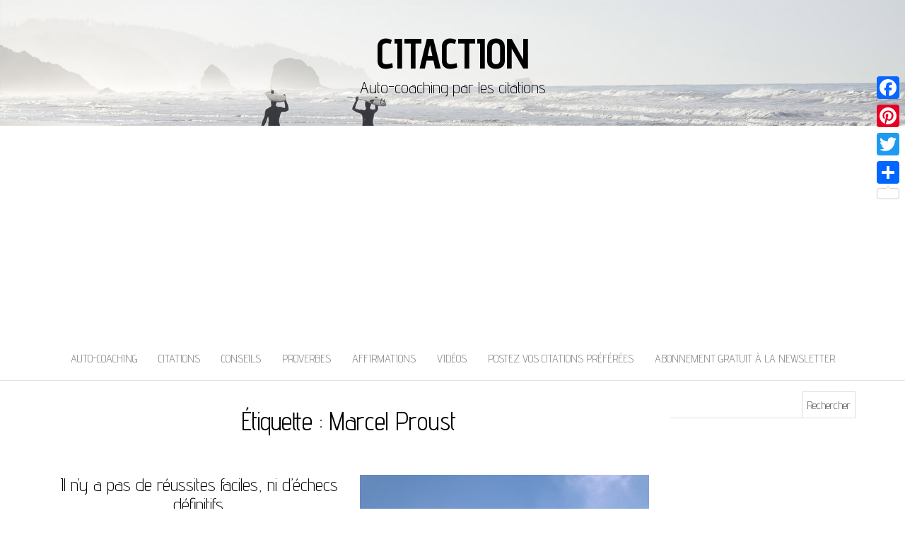

--- FILE ---
content_type: text/html; charset=utf-8
request_url: https://www.google.com/recaptcha/api2/aframe
body_size: 267
content:
<!DOCTYPE HTML><html><head><meta http-equiv="content-type" content="text/html; charset=UTF-8"></head><body><script nonce="En08PKqQBQwm8ZXStf2JZA">/** Anti-fraud and anti-abuse applications only. See google.com/recaptcha */ try{var clients={'sodar':'https://pagead2.googlesyndication.com/pagead/sodar?'};window.addEventListener("message",function(a){try{if(a.source===window.parent){var b=JSON.parse(a.data);var c=clients[b['id']];if(c){var d=document.createElement('img');d.src=c+b['params']+'&rc='+(localStorage.getItem("rc::a")?sessionStorage.getItem("rc::b"):"");window.document.body.appendChild(d);sessionStorage.setItem("rc::e",parseInt(sessionStorage.getItem("rc::e")||0)+1);localStorage.setItem("rc::h",'1769900004323');}}}catch(b){}});window.parent.postMessage("_grecaptcha_ready", "*");}catch(b){}</script></body></html>